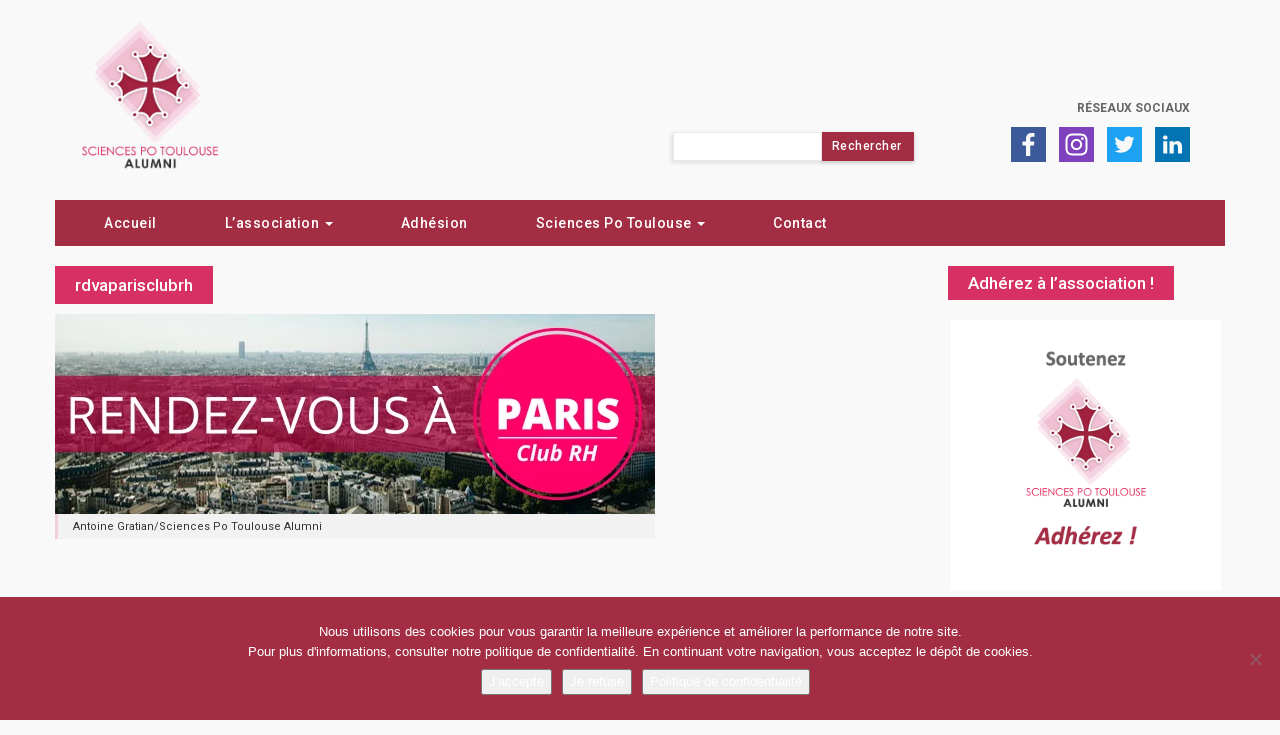

--- FILE ---
content_type: text/html; charset=UTF-8
request_url: https://sciencespotoulouse-alumni.fr/evenements/rencontre-du-club-rh-a-paris-juin-2019/rdvaparisclubrh/
body_size: 12838
content:
<!DOCTYPE html>
<html lang="fr-FR">

<head>
	<meta charset="UTF-8">
	<meta name="viewport" content="width=device-width">
	
	<!-- FavIcon -->
	<link rel="icon" type="image/png" href="https://sciencespotoulouse-alumni.fr/wp-content/themes/Agora/img/favicon.png" />

	<title>rdvaparisclubrh - Sciences Po Toulouse Alumni</title>

	<link rel="profile" href="http://gmpg.org/xfn/11">
	<link rel="pingback" href="https://sciencespotoulouse-alumni.fr/xmlrpc.php">

	<!-- Global site tag (gtag.js) - Google Analytics -->
	<script async src="https://www.googletagmanager.com/gtag/js?id=UA-141872020-1"></script>
	<script>
	  window.dataLayer = window.dataLayer || [];
	  function gtag(){dataLayer.push(arguments);}
	  gtag('js', new Date());

	  gtag('config', 'UA-141872020-1');
	</script>

	<!-- Google Analytics G4 -->
	<script async src="https://www.googletagmanager.com/gtag/js?id=G-4CFM52RHJK"></script>
	<script>
	  window.dataLayer = window.dataLayer || [];
	  function gtag(){dataLayer.push(arguments);}
	  gtag('js', new Date());

	  gtag('config', 'G-4CFM52RHJK');
	</script>
	
	<meta name='robots' content='index, follow, max-image-preview:large, max-snippet:-1, max-video-preview:-1' />

<!-- Social Warfare v4.5.6 https://warfareplugins.com - BEGINNING OF OUTPUT -->
<style>
	@font-face {
		font-family: "sw-icon-font";
		src:url("https://sciencespotoulouse-alumni.fr/wp-content/plugins/social-warfare/assets/fonts/sw-icon-font.eot?ver=4.5.6");
		src:url("https://sciencespotoulouse-alumni.fr/wp-content/plugins/social-warfare/assets/fonts/sw-icon-font.eot?ver=4.5.6#iefix") format("embedded-opentype"),
		url("https://sciencespotoulouse-alumni.fr/wp-content/plugins/social-warfare/assets/fonts/sw-icon-font.woff?ver=4.5.6") format("woff"),
		url("https://sciencespotoulouse-alumni.fr/wp-content/plugins/social-warfare/assets/fonts/sw-icon-font.ttf?ver=4.5.6") format("truetype"),
		url("https://sciencespotoulouse-alumni.fr/wp-content/plugins/social-warfare/assets/fonts/sw-icon-font.svg?ver=4.5.6#1445203416") format("svg");
		font-weight: normal;
		font-style: normal;
		font-display:block;
	}
</style>
<!-- Social Warfare v4.5.6 https://warfareplugins.com - END OF OUTPUT -->


	<!-- This site is optimized with the Yoast SEO plugin v26.7 - https://yoast.com/wordpress/plugins/seo/ -->
	<link rel="canonical" href="https://sciencespotoulouse-alumni.fr/evenements/rencontre-du-club-rh-a-paris-juin-2019/rdvaparisclubrh/" />
	<meta property="og:locale" content="fr_FR" />
	<meta property="og:type" content="article" />
	<meta property="og:title" content="rdvaparisclubrh - Sciences Po Toulouse Alumni" />
	<meta property="og:url" content="https://sciencespotoulouse-alumni.fr/evenements/rencontre-du-club-rh-a-paris-juin-2019/rdvaparisclubrh/" />
	<meta property="og:site_name" content="Sciences Po Toulouse Alumni" />
	<meta property="article:modified_time" content="2024-03-13T22:04:56+00:00" />
	<meta property="og:image" content="https://sciencespotoulouse-alumni.fr/evenements/rencontre-du-club-rh-a-paris-juin-2019/rdvaparisclubrh" />
	<meta property="og:image:width" content="600" />
	<meta property="og:image:height" content="200" />
	<meta property="og:image:type" content="image/png" />
	<meta name="twitter:card" content="summary_large_image" />
	<script type="application/ld+json" class="yoast-schema-graph">{"@context":"https://schema.org","@graph":[{"@type":"WebPage","@id":"https://sciencespotoulouse-alumni.fr/evenements/rencontre-du-club-rh-a-paris-juin-2019/rdvaparisclubrh/","url":"https://sciencespotoulouse-alumni.fr/evenements/rencontre-du-club-rh-a-paris-juin-2019/rdvaparisclubrh/","name":"rdvaparisclubrh - Sciences Po Toulouse Alumni","isPartOf":{"@id":"https://sciencespotoulouse-alumni.fr/#website"},"primaryImageOfPage":{"@id":"https://sciencespotoulouse-alumni.fr/evenements/rencontre-du-club-rh-a-paris-juin-2019/rdvaparisclubrh/#primaryimage"},"image":{"@id":"https://sciencespotoulouse-alumni.fr/evenements/rencontre-du-club-rh-a-paris-juin-2019/rdvaparisclubrh/#primaryimage"},"thumbnailUrl":"https://sciencespotoulouse-alumni.fr/wp-content/uploads/2019/06/rdvaparisclubrh.png","datePublished":"2019-06-11T14:19:33+00:00","dateModified":"2024-03-13T22:04:56+00:00","breadcrumb":{"@id":"https://sciencespotoulouse-alumni.fr/evenements/rencontre-du-club-rh-a-paris-juin-2019/rdvaparisclubrh/#breadcrumb"},"inLanguage":"fr-FR","potentialAction":[{"@type":"ReadAction","target":["https://sciencespotoulouse-alumni.fr/evenements/rencontre-du-club-rh-a-paris-juin-2019/rdvaparisclubrh/"]}]},{"@type":"ImageObject","inLanguage":"fr-FR","@id":"https://sciencespotoulouse-alumni.fr/evenements/rencontre-du-club-rh-a-paris-juin-2019/rdvaparisclubrh/#primaryimage","url":"https://sciencespotoulouse-alumni.fr/wp-content/uploads/2019/06/rdvaparisclubrh.png","contentUrl":"https://sciencespotoulouse-alumni.fr/wp-content/uploads/2019/06/rdvaparisclubrh.png","width":600,"height":200,"caption":"rdvaparisclubrh"},{"@type":"BreadcrumbList","@id":"https://sciencespotoulouse-alumni.fr/evenements/rencontre-du-club-rh-a-paris-juin-2019/rdvaparisclubrh/#breadcrumb","itemListElement":[{"@type":"ListItem","position":1,"name":"Home","item":"https://sciencespotoulouse-alumni.fr/"},{"@type":"ListItem","position":2,"name":"Rencontre du club RH à Paris","item":"https://sciencespotoulouse-alumni.fr/evenements/rencontre-du-club-rh-a-paris-juin-2019/"},{"@type":"ListItem","position":3,"name":"rdvaparisclubrh"}]},{"@type":"WebSite","@id":"https://sciencespotoulouse-alumni.fr/#website","url":"https://sciencespotoulouse-alumni.fr/","name":"Sciences Po Toulouse Alumni","description":"Association des diplômés de Sciences Po Toulouse","potentialAction":[{"@type":"SearchAction","target":{"@type":"EntryPoint","urlTemplate":"https://sciencespotoulouse-alumni.fr/?s={search_term_string}"},"query-input":{"@type":"PropertyValueSpecification","valueRequired":true,"valueName":"search_term_string"}}],"inLanguage":"fr-FR"}]}</script>
	<!-- / Yoast SEO plugin. -->


<link rel='dns-prefetch' href='//maxcdn.bootstrapcdn.com' />
<link rel='dns-prefetch' href='//fonts.googleapis.com' />
<link rel="alternate" type="application/rss+xml" title="Sciences Po Toulouse Alumni &raquo; rdvaparisclubrh Flux des commentaires" href="https://sciencespotoulouse-alumni.fr/evenements/rencontre-du-club-rh-a-paris-juin-2019/rdvaparisclubrh/feed/" />
<link rel="alternate" title="oEmbed (JSON)" type="application/json+oembed" href="https://sciencespotoulouse-alumni.fr/wp-json/oembed/1.0/embed?url=https%3A%2F%2Fsciencespotoulouse-alumni.fr%2Fevenements%2Frencontre-du-club-rh-a-paris-juin-2019%2Frdvaparisclubrh%2F" />
<link rel="alternate" title="oEmbed (XML)" type="text/xml+oembed" href="https://sciencespotoulouse-alumni.fr/wp-json/oembed/1.0/embed?url=https%3A%2F%2Fsciencespotoulouse-alumni.fr%2Fevenements%2Frencontre-du-club-rh-a-paris-juin-2019%2Frdvaparisclubrh%2F&#038;format=xml" />
<style id='wp-img-auto-sizes-contain-inline-css' type='text/css'>
img:is([sizes=auto i],[sizes^="auto," i]){contain-intrinsic-size:3000px 1500px}
/*# sourceURL=wp-img-auto-sizes-contain-inline-css */
</style>
<link data-minify="1" rel='stylesheet' id='cf7ic_style-css' href='https://sciencespotoulouse-alumni.fr/wp-content/cache/min/1/wp-content/plugins/contact-form-7-image-captcha/css/cf7ic-style.css?ver=1735763926' type='text/css' media='all' />
<link data-minify="1" rel='stylesheet' id='social-warfare-block-css-css' href='https://sciencespotoulouse-alumni.fr/wp-content/cache/min/1/wp-content/plugins/social-warfare/assets/js/post-editor/dist/blocks.style.build.css?ver=1735763926' type='text/css' media='all' />
<style id='wp-emoji-styles-inline-css' type='text/css'>

	img.wp-smiley, img.emoji {
		display: inline !important;
		border: none !important;
		box-shadow: none !important;
		height: 1em !important;
		width: 1em !important;
		margin: 0 0.07em !important;
		vertical-align: -0.1em !important;
		background: none !important;
		padding: 0 !important;
	}
/*# sourceURL=wp-emoji-styles-inline-css */
</style>
<style id='wp-block-library-inline-css' type='text/css'>
:root{--wp-block-synced-color:#7a00df;--wp-block-synced-color--rgb:122,0,223;--wp-bound-block-color:var(--wp-block-synced-color);--wp-editor-canvas-background:#ddd;--wp-admin-theme-color:#007cba;--wp-admin-theme-color--rgb:0,124,186;--wp-admin-theme-color-darker-10:#006ba1;--wp-admin-theme-color-darker-10--rgb:0,107,160.5;--wp-admin-theme-color-darker-20:#005a87;--wp-admin-theme-color-darker-20--rgb:0,90,135;--wp-admin-border-width-focus:2px}@media (min-resolution:192dpi){:root{--wp-admin-border-width-focus:1.5px}}.wp-element-button{cursor:pointer}:root .has-very-light-gray-background-color{background-color:#eee}:root .has-very-dark-gray-background-color{background-color:#313131}:root .has-very-light-gray-color{color:#eee}:root .has-very-dark-gray-color{color:#313131}:root .has-vivid-green-cyan-to-vivid-cyan-blue-gradient-background{background:linear-gradient(135deg,#00d084,#0693e3)}:root .has-purple-crush-gradient-background{background:linear-gradient(135deg,#34e2e4,#4721fb 50%,#ab1dfe)}:root .has-hazy-dawn-gradient-background{background:linear-gradient(135deg,#faaca8,#dad0ec)}:root .has-subdued-olive-gradient-background{background:linear-gradient(135deg,#fafae1,#67a671)}:root .has-atomic-cream-gradient-background{background:linear-gradient(135deg,#fdd79a,#004a59)}:root .has-nightshade-gradient-background{background:linear-gradient(135deg,#330968,#31cdcf)}:root .has-midnight-gradient-background{background:linear-gradient(135deg,#020381,#2874fc)}:root{--wp--preset--font-size--normal:16px;--wp--preset--font-size--huge:42px}.has-regular-font-size{font-size:1em}.has-larger-font-size{font-size:2.625em}.has-normal-font-size{font-size:var(--wp--preset--font-size--normal)}.has-huge-font-size{font-size:var(--wp--preset--font-size--huge)}.has-text-align-center{text-align:center}.has-text-align-left{text-align:left}.has-text-align-right{text-align:right}.has-fit-text{white-space:nowrap!important}#end-resizable-editor-section{display:none}.aligncenter{clear:both}.items-justified-left{justify-content:flex-start}.items-justified-center{justify-content:center}.items-justified-right{justify-content:flex-end}.items-justified-space-between{justify-content:space-between}.screen-reader-text{border:0;clip-path:inset(50%);height:1px;margin:-1px;overflow:hidden;padding:0;position:absolute;width:1px;word-wrap:normal!important}.screen-reader-text:focus{background-color:#ddd;clip-path:none;color:#444;display:block;font-size:1em;height:auto;left:5px;line-height:normal;padding:15px 23px 14px;text-decoration:none;top:5px;width:auto;z-index:100000}html :where(.has-border-color){border-style:solid}html :where([style*=border-top-color]){border-top-style:solid}html :where([style*=border-right-color]){border-right-style:solid}html :where([style*=border-bottom-color]){border-bottom-style:solid}html :where([style*=border-left-color]){border-left-style:solid}html :where([style*=border-width]){border-style:solid}html :where([style*=border-top-width]){border-top-style:solid}html :where([style*=border-right-width]){border-right-style:solid}html :where([style*=border-bottom-width]){border-bottom-style:solid}html :where([style*=border-left-width]){border-left-style:solid}html :where(img[class*=wp-image-]){height:auto;max-width:100%}:where(figure){margin:0 0 1em}html :where(.is-position-sticky){--wp-admin--admin-bar--position-offset:var(--wp-admin--admin-bar--height,0px)}@media screen and (max-width:600px){html :where(.is-position-sticky){--wp-admin--admin-bar--position-offset:0px}}

/*# sourceURL=wp-block-library-inline-css */
</style><style id='global-styles-inline-css' type='text/css'>
:root{--wp--preset--aspect-ratio--square: 1;--wp--preset--aspect-ratio--4-3: 4/3;--wp--preset--aspect-ratio--3-4: 3/4;--wp--preset--aspect-ratio--3-2: 3/2;--wp--preset--aspect-ratio--2-3: 2/3;--wp--preset--aspect-ratio--16-9: 16/9;--wp--preset--aspect-ratio--9-16: 9/16;--wp--preset--color--black: #000000;--wp--preset--color--cyan-bluish-gray: #abb8c3;--wp--preset--color--white: #ffffff;--wp--preset--color--pale-pink: #f78da7;--wp--preset--color--vivid-red: #cf2e2e;--wp--preset--color--luminous-vivid-orange: #ff6900;--wp--preset--color--luminous-vivid-amber: #fcb900;--wp--preset--color--light-green-cyan: #7bdcb5;--wp--preset--color--vivid-green-cyan: #00d084;--wp--preset--color--pale-cyan-blue: #8ed1fc;--wp--preset--color--vivid-cyan-blue: #0693e3;--wp--preset--color--vivid-purple: #9b51e0;--wp--preset--gradient--vivid-cyan-blue-to-vivid-purple: linear-gradient(135deg,rgb(6,147,227) 0%,rgb(155,81,224) 100%);--wp--preset--gradient--light-green-cyan-to-vivid-green-cyan: linear-gradient(135deg,rgb(122,220,180) 0%,rgb(0,208,130) 100%);--wp--preset--gradient--luminous-vivid-amber-to-luminous-vivid-orange: linear-gradient(135deg,rgb(252,185,0) 0%,rgb(255,105,0) 100%);--wp--preset--gradient--luminous-vivid-orange-to-vivid-red: linear-gradient(135deg,rgb(255,105,0) 0%,rgb(207,46,46) 100%);--wp--preset--gradient--very-light-gray-to-cyan-bluish-gray: linear-gradient(135deg,rgb(238,238,238) 0%,rgb(169,184,195) 100%);--wp--preset--gradient--cool-to-warm-spectrum: linear-gradient(135deg,rgb(74,234,220) 0%,rgb(151,120,209) 20%,rgb(207,42,186) 40%,rgb(238,44,130) 60%,rgb(251,105,98) 80%,rgb(254,248,76) 100%);--wp--preset--gradient--blush-light-purple: linear-gradient(135deg,rgb(255,206,236) 0%,rgb(152,150,240) 100%);--wp--preset--gradient--blush-bordeaux: linear-gradient(135deg,rgb(254,205,165) 0%,rgb(254,45,45) 50%,rgb(107,0,62) 100%);--wp--preset--gradient--luminous-dusk: linear-gradient(135deg,rgb(255,203,112) 0%,rgb(199,81,192) 50%,rgb(65,88,208) 100%);--wp--preset--gradient--pale-ocean: linear-gradient(135deg,rgb(255,245,203) 0%,rgb(182,227,212) 50%,rgb(51,167,181) 100%);--wp--preset--gradient--electric-grass: linear-gradient(135deg,rgb(202,248,128) 0%,rgb(113,206,126) 100%);--wp--preset--gradient--midnight: linear-gradient(135deg,rgb(2,3,129) 0%,rgb(40,116,252) 100%);--wp--preset--font-size--small: 13px;--wp--preset--font-size--medium: 20px;--wp--preset--font-size--large: 36px;--wp--preset--font-size--x-large: 42px;--wp--preset--spacing--20: 0.44rem;--wp--preset--spacing--30: 0.67rem;--wp--preset--spacing--40: 1rem;--wp--preset--spacing--50: 1.5rem;--wp--preset--spacing--60: 2.25rem;--wp--preset--spacing--70: 3.38rem;--wp--preset--spacing--80: 5.06rem;--wp--preset--shadow--natural: 6px 6px 9px rgba(0, 0, 0, 0.2);--wp--preset--shadow--deep: 12px 12px 50px rgba(0, 0, 0, 0.4);--wp--preset--shadow--sharp: 6px 6px 0px rgba(0, 0, 0, 0.2);--wp--preset--shadow--outlined: 6px 6px 0px -3px rgb(255, 255, 255), 6px 6px rgb(0, 0, 0);--wp--preset--shadow--crisp: 6px 6px 0px rgb(0, 0, 0);}:where(.is-layout-flex){gap: 0.5em;}:where(.is-layout-grid){gap: 0.5em;}body .is-layout-flex{display: flex;}.is-layout-flex{flex-wrap: wrap;align-items: center;}.is-layout-flex > :is(*, div){margin: 0;}body .is-layout-grid{display: grid;}.is-layout-grid > :is(*, div){margin: 0;}:where(.wp-block-columns.is-layout-flex){gap: 2em;}:where(.wp-block-columns.is-layout-grid){gap: 2em;}:where(.wp-block-post-template.is-layout-flex){gap: 1.25em;}:where(.wp-block-post-template.is-layout-grid){gap: 1.25em;}.has-black-color{color: var(--wp--preset--color--black) !important;}.has-cyan-bluish-gray-color{color: var(--wp--preset--color--cyan-bluish-gray) !important;}.has-white-color{color: var(--wp--preset--color--white) !important;}.has-pale-pink-color{color: var(--wp--preset--color--pale-pink) !important;}.has-vivid-red-color{color: var(--wp--preset--color--vivid-red) !important;}.has-luminous-vivid-orange-color{color: var(--wp--preset--color--luminous-vivid-orange) !important;}.has-luminous-vivid-amber-color{color: var(--wp--preset--color--luminous-vivid-amber) !important;}.has-light-green-cyan-color{color: var(--wp--preset--color--light-green-cyan) !important;}.has-vivid-green-cyan-color{color: var(--wp--preset--color--vivid-green-cyan) !important;}.has-pale-cyan-blue-color{color: var(--wp--preset--color--pale-cyan-blue) !important;}.has-vivid-cyan-blue-color{color: var(--wp--preset--color--vivid-cyan-blue) !important;}.has-vivid-purple-color{color: var(--wp--preset--color--vivid-purple) !important;}.has-black-background-color{background-color: var(--wp--preset--color--black) !important;}.has-cyan-bluish-gray-background-color{background-color: var(--wp--preset--color--cyan-bluish-gray) !important;}.has-white-background-color{background-color: var(--wp--preset--color--white) !important;}.has-pale-pink-background-color{background-color: var(--wp--preset--color--pale-pink) !important;}.has-vivid-red-background-color{background-color: var(--wp--preset--color--vivid-red) !important;}.has-luminous-vivid-orange-background-color{background-color: var(--wp--preset--color--luminous-vivid-orange) !important;}.has-luminous-vivid-amber-background-color{background-color: var(--wp--preset--color--luminous-vivid-amber) !important;}.has-light-green-cyan-background-color{background-color: var(--wp--preset--color--light-green-cyan) !important;}.has-vivid-green-cyan-background-color{background-color: var(--wp--preset--color--vivid-green-cyan) !important;}.has-pale-cyan-blue-background-color{background-color: var(--wp--preset--color--pale-cyan-blue) !important;}.has-vivid-cyan-blue-background-color{background-color: var(--wp--preset--color--vivid-cyan-blue) !important;}.has-vivid-purple-background-color{background-color: var(--wp--preset--color--vivid-purple) !important;}.has-black-border-color{border-color: var(--wp--preset--color--black) !important;}.has-cyan-bluish-gray-border-color{border-color: var(--wp--preset--color--cyan-bluish-gray) !important;}.has-white-border-color{border-color: var(--wp--preset--color--white) !important;}.has-pale-pink-border-color{border-color: var(--wp--preset--color--pale-pink) !important;}.has-vivid-red-border-color{border-color: var(--wp--preset--color--vivid-red) !important;}.has-luminous-vivid-orange-border-color{border-color: var(--wp--preset--color--luminous-vivid-orange) !important;}.has-luminous-vivid-amber-border-color{border-color: var(--wp--preset--color--luminous-vivid-amber) !important;}.has-light-green-cyan-border-color{border-color: var(--wp--preset--color--light-green-cyan) !important;}.has-vivid-green-cyan-border-color{border-color: var(--wp--preset--color--vivid-green-cyan) !important;}.has-pale-cyan-blue-border-color{border-color: var(--wp--preset--color--pale-cyan-blue) !important;}.has-vivid-cyan-blue-border-color{border-color: var(--wp--preset--color--vivid-cyan-blue) !important;}.has-vivid-purple-border-color{border-color: var(--wp--preset--color--vivid-purple) !important;}.has-vivid-cyan-blue-to-vivid-purple-gradient-background{background: var(--wp--preset--gradient--vivid-cyan-blue-to-vivid-purple) !important;}.has-light-green-cyan-to-vivid-green-cyan-gradient-background{background: var(--wp--preset--gradient--light-green-cyan-to-vivid-green-cyan) !important;}.has-luminous-vivid-amber-to-luminous-vivid-orange-gradient-background{background: var(--wp--preset--gradient--luminous-vivid-amber-to-luminous-vivid-orange) !important;}.has-luminous-vivid-orange-to-vivid-red-gradient-background{background: var(--wp--preset--gradient--luminous-vivid-orange-to-vivid-red) !important;}.has-very-light-gray-to-cyan-bluish-gray-gradient-background{background: var(--wp--preset--gradient--very-light-gray-to-cyan-bluish-gray) !important;}.has-cool-to-warm-spectrum-gradient-background{background: var(--wp--preset--gradient--cool-to-warm-spectrum) !important;}.has-blush-light-purple-gradient-background{background: var(--wp--preset--gradient--blush-light-purple) !important;}.has-blush-bordeaux-gradient-background{background: var(--wp--preset--gradient--blush-bordeaux) !important;}.has-luminous-dusk-gradient-background{background: var(--wp--preset--gradient--luminous-dusk) !important;}.has-pale-ocean-gradient-background{background: var(--wp--preset--gradient--pale-ocean) !important;}.has-electric-grass-gradient-background{background: var(--wp--preset--gradient--electric-grass) !important;}.has-midnight-gradient-background{background: var(--wp--preset--gradient--midnight) !important;}.has-small-font-size{font-size: var(--wp--preset--font-size--small) !important;}.has-medium-font-size{font-size: var(--wp--preset--font-size--medium) !important;}.has-large-font-size{font-size: var(--wp--preset--font-size--large) !important;}.has-x-large-font-size{font-size: var(--wp--preset--font-size--x-large) !important;}
/*# sourceURL=global-styles-inline-css */
</style>

<style id='classic-theme-styles-inline-css' type='text/css'>
/*! This file is auto-generated */
.wp-block-button__link{color:#fff;background-color:#32373c;border-radius:9999px;box-shadow:none;text-decoration:none;padding:calc(.667em + 2px) calc(1.333em + 2px);font-size:1.125em}.wp-block-file__button{background:#32373c;color:#fff;text-decoration:none}
/*# sourceURL=/wp-includes/css/classic-themes.min.css */
</style>
<link rel='stylesheet' id='cookie-notice-front-css' href='https://sciencespotoulouse-alumni.fr/wp-content/plugins/cookie-notice/css/front.min.css?ver=2.5.11' type='text/css' media='all' />
<link data-minify="1" rel='stylesheet' id='osm-map-css-css' href='https://sciencespotoulouse-alumni.fr/wp-content/cache/min/1/wp-content/plugins/osm/css/osm_map.css?ver=1735763926' type='text/css' media='all' />
<link data-minify="1" rel='stylesheet' id='osm-ol3-css-css' href='https://sciencespotoulouse-alumni.fr/wp-content/cache/min/1/wp-content/plugins/osm/js/OL/7.1.0/ol.css?ver=1735763926' type='text/css' media='all' />
<link data-minify="1" rel='stylesheet' id='osm-ol3-ext-css-css' href='https://sciencespotoulouse-alumni.fr/wp-content/cache/min/1/wp-content/plugins/osm/css/osm_map_v3.css?ver=1735763926' type='text/css' media='all' />
<link rel='stylesheet' id='social_warfare-css' href='https://sciencespotoulouse-alumni.fr/wp-content/plugins/social-warfare/assets/css/style.min.css?ver=4.5.6' type='text/css' media='all' />
<link data-minify="1" rel='stylesheet' id='bootstrap-css' href='https://sciencespotoulouse-alumni.fr/wp-content/cache/min/1/bootstrap/3.3.7/css/bootstrap.css?ver=1735763926' type='text/css' media='all' />
<link data-minify="1" rel='stylesheet' id='slick-css' href='https://sciencespotoulouse-alumni.fr/wp-content/cache/min/1/wp-content/themes/Agora/css/slick.css?ver=1735763926' type='text/css' media='all' />
<link data-minify="1" rel='stylesheet' id='slick-theme-css' href='https://sciencespotoulouse-alumni.fr/wp-content/cache/min/1/wp-content/themes/Agora/css/slick-theme.css?ver=1735763926' type='text/css' media='all' />
<link data-minify="1" rel='stylesheet' id='responsive-slides-css' href='https://sciencespotoulouse-alumni.fr/wp-content/cache/min/1/wp-content/themes/Agora/css/responsiveslides.css?ver=1735763926' type='text/css' media='all' />
<link rel='stylesheet' id='featherlight-css' href='https://sciencespotoulouse-alumni.fr/wp-content/themes/Agora/css/featherlight.min.css?ver=6.9' type='text/css' media='all' />
<link rel='stylesheet' id='roboto-css' href='https://fonts.googleapis.com/css?family=Roboto%3A300%2C400%2C500%2C700%2C900&#038;display=swap&#038;ver=6.9' type='text/css' media='all' />
<link data-minify="1" rel='stylesheet' id='agora-style-css' href='https://sciencespotoulouse-alumni.fr/wp-content/cache/min/1/wp-content/themes/Agora/style.css?ver=1735763926' type='text/css' media='all' />
<script type="text/javascript" src="https://sciencespotoulouse-alumni.fr/wp-includes/js/jquery/jquery.min.js?ver=3.7.1" id="jquery-core-js"></script>
<script type="text/javascript" src="https://sciencespotoulouse-alumni.fr/wp-includes/js/jquery/jquery-migrate.min.js?ver=3.4.1" id="jquery-migrate-js"></script>
<script type="text/javascript" src="https://sciencespotoulouse-alumni.fr/wp-content/plugins/osm/js/OL/2.13.1/OpenLayers.js?ver=6.9" id="osm-ol-library-js"></script>
<script type="text/javascript" src="https://sciencespotoulouse-alumni.fr/wp-content/plugins/osm/js/OSM/openlayers/OpenStreetMap.js?ver=6.9" id="osm-osm-library-js"></script>
<script type="text/javascript" src="https://sciencespotoulouse-alumni.fr/wp-content/plugins/osm/js/OSeaM/harbours.js?ver=6.9" id="osm-harbours-library-js"></script>
<script type="text/javascript" src="https://sciencespotoulouse-alumni.fr/wp-content/plugins/osm/js/OSeaM/map_utils.js?ver=6.9" id="osm-map-utils-library-js"></script>
<script type="text/javascript" src="https://sciencespotoulouse-alumni.fr/wp-content/plugins/osm/js/OSeaM/utilities.js?ver=6.9" id="osm-utilities-library-js"></script>
<script type="text/javascript" src="https://sciencespotoulouse-alumni.fr/wp-content/plugins/osm/js/osm-plugin-lib.js?ver=6.9" id="OsmScript-js"></script>
<script type="text/javascript" src="https://sciencespotoulouse-alumni.fr/wp-content/plugins/osm/js/polyfill/v2/polyfill.min.js?features=requestAnimationFrame%2CElement.prototype.classList%2CURL&amp;ver=6.9" id="osm-polyfill-js"></script>
<script type="text/javascript" src="https://sciencespotoulouse-alumni.fr/wp-content/plugins/osm/js/OL/7.1.0/ol.js?ver=6.9" id="osm-ol3-library-js"></script>
<script type="text/javascript" src="https://sciencespotoulouse-alumni.fr/wp-content/plugins/osm/js/osm-v3-plugin-lib.js?ver=6.9" id="osm-ol3-ext-library-js"></script>
<script type="text/javascript" src="https://sciencespotoulouse-alumni.fr/wp-content/plugins/osm/js/osm-metabox-events.js?ver=6.9" id="osm-ol3-metabox-events-js"></script>
<script type="text/javascript" src="https://sciencespotoulouse-alumni.fr/wp-content/plugins/osm/js/osm-startup-lib.js?ver=6.9" id="osm-map-startup-js"></script>
<link rel="https://api.w.org/" href="https://sciencespotoulouse-alumni.fr/wp-json/" /><link rel="alternate" title="JSON" type="application/json" href="https://sciencespotoulouse-alumni.fr/wp-json/wp/v2/media/5123" /><link rel="EditURI" type="application/rsd+xml" title="RSD" href="https://sciencespotoulouse-alumni.fr/xmlrpc.php?rsd" />
<meta name="generator" content="WordPress 6.9" />
<link rel='shortlink' href='https://sciencespotoulouse-alumni.fr/?p=5123' />
<script type="text/javascript"> 

/**  all layers have to be in this global array - in further process each map will have something like vectorM[map_ol3js_n][layer_n] */
var vectorM = [[]];


/** put translations from PHP/mo to JavaScript */
var translations = [];

/** global GET-Parameters */
var HTTP_GET_VARS = [];

</script><!-- OSM plugin V6.1.9: did not add geo meta tags. --> 
<script type="text/javascript">
(function(url){
	if(/(?:Chrome\/26\.0\.1410\.63 Safari\/537\.31|WordfenceTestMonBot)/.test(navigator.userAgent)){ return; }
	var addEvent = function(evt, handler) {
		if (window.addEventListener) {
			document.addEventListener(evt, handler, false);
		} else if (window.attachEvent) {
			document.attachEvent('on' + evt, handler);
		}
	};
	var removeEvent = function(evt, handler) {
		if (window.removeEventListener) {
			document.removeEventListener(evt, handler, false);
		} else if (window.detachEvent) {
			document.detachEvent('on' + evt, handler);
		}
	};
	var evts = 'contextmenu dblclick drag dragend dragenter dragleave dragover dragstart drop keydown keypress keyup mousedown mousemove mouseout mouseover mouseup mousewheel scroll'.split(' ');
	var logHuman = function() {
		if (window.wfLogHumanRan) { return; }
		window.wfLogHumanRan = true;
		var wfscr = document.createElement('script');
		wfscr.type = 'text/javascript';
		wfscr.async = true;
		wfscr.src = url + '&r=' + Math.random();
		(document.getElementsByTagName('head')[0]||document.getElementsByTagName('body')[0]).appendChild(wfscr);
		for (var i = 0; i < evts.length; i++) {
			removeEvent(evts[i], logHuman);
		}
	};
	for (var i = 0; i < evts.length; i++) {
		addEvent(evts[i], logHuman);
	}
})('//sciencespotoulouse-alumni.fr/?wordfence_lh=1&hid=730A3BE22DAD3BB3231D745D58F31E04');
</script><noscript><style id="rocket-lazyload-nojs-css">.rll-youtube-player, [data-lazy-src]{display:none !important;}</style></noscript>
<meta name="generator" content="WP Rocket 3.20.3" data-wpr-features="wpr_lazyload_images wpr_minify_css wpr_desktop" /></head>

<body class="attachment wp-singular attachment-template-default single single-attachment postid-5123 attachmentid-5123 attachment-png wp-theme-Agora cookies-not-set">
	<header data-rocket-location-hash="a958a4e02512def1962799edcb763194">
		<div data-rocket-location-hash="6005da2017e5fd3302f88d75d9af55c2" class="container">
			<div data-rocket-location-hash="8cf8b233c168af269a213b6e05d249f9" class="row">
				<div class="navbar-header">
					<button type="button" class="menutoggle navbar-toggle collapsed" data-toggle="collapse" data-target="#menuheader" aria-expanded="false">
						<span class="sr-only">Menu</span>
						<span class="icon-bar"></span>
						<span class="icon-bar"></span>
						<span class="icon-bar"></span>
					</button>
				</div>
				<div class="topbar-header">
					<div class="col-sm-12">	
						<div class="row">
							<div class="col-sm-5">		
								<a href="https://sciencespotoulouse-alumni.fr/" class="navbar-brand">
									<img src="data:image/svg+xml,%3Csvg%20xmlns='http://www.w3.org/2000/svg'%20viewBox='0%200%20160%200'%3E%3C/svg%3E" width="160" height="auto" class="hidden-xs" alt="Logo Sciences Po Alumni Toulouse" data-lazy-src="https://sciencespotoulouse-alumni.fr/wp-content/themes/Agora/img/logo-sciencespotoulouse-alumni.png"><noscript><img src="https://sciencespotoulouse-alumni.fr/wp-content/themes/Agora/img/logo-sciencespotoulouse-alumni.png" width="160" height="auto" class="hidden-xs" alt="Logo Sciences Po Alumni Toulouse"></noscript>
								</a>
							</div>
							<div class="col-sm-7">
								<div class="top-nav">
									<ul class="top-nav-menu">
										<li class="top-nav-el">
											<a href="https://sciencespotoulouse-alumni.fr/reseaux-sociaux/" class="top-nav-link">Réseaux sociaux</a>
										</li>
									</ul>
								</div>
								<div class="social-networks clearfix">
									<ul class="topbar-networks">
										<li class="header-picto-rs">
											<a href="https://www.facebook.com/SciencesPoToulouseAlumni" target="_blank" rel="noreferrer nofollow">
												<div class="picto-rs picto-facebook"></div>
											</a>
										</li>
										<li class="header-picto-rs">
											<a href="https://www.instagram.com/scpotlse_alumni/" target="_blank" rel="noreferrer nofollow">
												<div class="picto-rs picto-instagram"></div>
											</a>
										</li>
										<li class="header-picto-rs">
											<a href="https://www.twitter.com/ScPoTlse_Alumni" target="_blank" rel="noreferrer nofollow">
												<div class="picto-rs picto-twitter"></div>
											</a>				
										</li>
										<li class="header-picto-rs">
											<a href="https://www.linkedin.com/company/sciences-po-toulouse-alumni-association-des-diplomes/" target="_blank" rel="noreferrer nofollow">
												<div class="picto-rs picto-linkdin"></div>
											</a>				
										</li>
									</ul>
								</div>
								<div class="formulaire-recherche">
									<form role="search" method="get" id="searchform" class="searchform" action="https://sciencespotoulouse-alumni.fr/">
				<div>
					<label class="screen-reader-text" for="s">Rechercher :</label>
					<input type="text" value="" name="s" id="s" />
					<input type="submit" id="searchsubmit" value="Rechercher" />
				</div>
			</form>								</div>
							</div>
						</div>
					</div>
				</div>
			</div>
		</div>
		<div data-rocket-location-hash="a07ea42f7826adb30ee53f29399bc39c" class="container">
			<div data-rocket-location-hash="16a212432bcb7b1866a86cfc492d0cd6" id="menu-back" class="row">
				<div class="col-sm-12">
					<div class="menu-principal">
						<nav class="navbar navbar-default" role="navigation">
							<div id="menuprincipal" class="navbar-collapse collapse"><ul class="nav navbar-nav"><li id="menu-item-2799" class="menu-item menu-item-type-post_type menu-item-object-page menu-item-home menu-item-2799"><a title="Accueil" href="https://sciencespotoulouse-alumni.fr/">Accueil</a></li>
<li id="menu-item-5584" class="menu-item menu-item-type-custom menu-item-object-custom menu-item-has-children menu-item-5584 dropdown"><a title="L&#039;association" href="#" data-toggle="dropdown" class="dropdown-toggle" aria-haspopup="true">L&rsquo;association <span class="caret"></span></a>
<ul role="menu" class="dropdown-menu">
	<li id="menu-item-2798" class="menu-item menu-item-type-post_type menu-item-object-page menu-item-2798"><a title="L’association" href="https://sciencespotoulouse-alumni.fr/association-des-diplomes/">L’association</a></li>
	<li id="menu-item-5581" class="menu-item menu-item-type-post_type menu-item-object-page menu-item-5581"><a title="Antennes et clubs" href="https://sciencespotoulouse-alumni.fr/antennes-et-clubs/">Antennes et clubs</a></li>
	<li id="menu-item-11587" class="menu-item menu-item-type-post_type menu-item-object-page menu-item-11587"><a title="Club Affaires publiques" href="https://sciencespotoulouse-alumni.fr/club-affaires-publiques/">Club Affaires publiques</a></li>
	<li id="menu-item-11588" class="menu-item menu-item-type-post_type menu-item-object-page menu-item-11588"><a title="Club Expat" href="https://sciencespotoulouse-alumni.fr/club-expat/">Club Expat</a></li>
	<li id="menu-item-5583" class="menu-item menu-item-type-post_type menu-item-object-page menu-item-5583"><a title="Partenaires et soutiens" href="https://sciencespotoulouse-alumni.fr/partenaires-et-soutiens/">Partenaires et soutiens</a></li>
	<li id="menu-item-8293" class="menu-item menu-item-type-post_type menu-item-object-page menu-item-8293"><a title="Offres réservées à nos adhérents" href="https://sciencespotoulouse-alumni.fr/offres-reservees-a-nos-adherents/">Offres réservées à nos adhérents</a></li>
	<li id="menu-item-2800" class="menu-item menu-item-type-post_type menu-item-object-page menu-item-2800"><a title="Lettre d’information" href="https://sciencespotoulouse-alumni.fr/lettre-dinformation/">Lettre d’information</a></li>
	<li id="menu-item-5582" class="menu-item menu-item-type-post_type menu-item-object-page menu-item-5582"><a title="Réseaux sociaux" href="https://sciencespotoulouse-alumni.fr/reseaux-sociaux/">Réseaux sociaux</a></li>
</ul>
</li>
<li id="menu-item-2795" class="menu-item menu-item-type-post_type menu-item-object-page menu-item-2795"><a title="Adhésion" href="https://sciencespotoulouse-alumni.fr/adhesion/">Adhésion</a></li>
<li id="menu-item-5585" class="menu-item menu-item-type-custom menu-item-object-custom menu-item-has-children menu-item-5585 dropdown"><a title="Sciences Po Toulouse" href="#" data-toggle="dropdown" class="dropdown-toggle" aria-haspopup="true">Sciences Po Toulouse <span class="caret"></span></a>
<ul role="menu" class="dropdown-menu">
	<li id="menu-item-2797" class="menu-item menu-item-type-post_type menu-item-object-page menu-item-2797"><a title="Sciences Po Toulouse" href="https://sciencespotoulouse-alumni.fr/sciences-po-toulouse/">Sciences Po Toulouse</a></li>
	<li id="menu-item-11585" class="menu-item menu-item-type-post_type menu-item-object-page menu-item-11585"><a title="Carré Alumni de la bibliothèque de Sciences Po Toulouse" href="https://sciencespotoulouse-alumni.fr/carre-alumni-bibliotheque-sciences-po-toulouse/">Carré Alumni de la bibliothèque de Sciences Po Toulouse</a></li>
	<li id="menu-item-2796" class="menu-item menu-item-type-post_type menu-item-object-page menu-item-2796"><a title="10 000 diplômés" href="https://sciencespotoulouse-alumni.fr/10-000-diplomes/">10 000 diplômés</a></li>
	<li id="menu-item-5592" class="menu-item menu-item-type-post_type menu-item-object-page menu-item-5592"><a title="Réseau ScPo" href="https://sciencespotoulouse-alumni.fr/reseau-scpo/">Réseau ScPo</a></li>
</ul>
</li>
<li id="menu-item-2794" class="menu-item menu-item-type-post_type menu-item-object-page menu-item-2794"><a title="Contact" href="https://sciencespotoulouse-alumni.fr/contact/">Contact</a></li>
<li class="enplus menu-item menu-item-has-children visible-sm visible-md"><a href="#" class="">+ Plus</a><ul class="sub-menu" id="navplus"></ul></li></ul></div>						</nav>
						<div class="navmenuresponsive">
							<div id="menuheader" class="navbar-collapse collapse"><ul class="nav navbar-nav"><li class="menu-item menu-item-type-post_type menu-item-object-page menu-item-home menu-item-2799"><a title="Accueil" href="https://sciencespotoulouse-alumni.fr/">Accueil</a></li>
<li class="menu-item menu-item-type-custom menu-item-object-custom menu-item-has-children menu-item-5584 dropdown"><a title="L&#039;association" href="#" data-toggle="dropdown" class="dropdown-toggle" aria-haspopup="true">L&rsquo;association <span class="caret"></span></a>
<ul role="menu" class="dropdown-menu">
	<li class="menu-item menu-item-type-post_type menu-item-object-page menu-item-2798"><a title="L’association" href="https://sciencespotoulouse-alumni.fr/association-des-diplomes/">L’association</a></li>
	<li class="menu-item menu-item-type-post_type menu-item-object-page menu-item-5581"><a title="Antennes et clubs" href="https://sciencespotoulouse-alumni.fr/antennes-et-clubs/">Antennes et clubs</a></li>
	<li class="menu-item menu-item-type-post_type menu-item-object-page menu-item-11587"><a title="Club Affaires publiques" href="https://sciencespotoulouse-alumni.fr/club-affaires-publiques/">Club Affaires publiques</a></li>
	<li class="menu-item menu-item-type-post_type menu-item-object-page menu-item-11588"><a title="Club Expat" href="https://sciencespotoulouse-alumni.fr/club-expat/">Club Expat</a></li>
	<li class="menu-item menu-item-type-post_type menu-item-object-page menu-item-5583"><a title="Partenaires et soutiens" href="https://sciencespotoulouse-alumni.fr/partenaires-et-soutiens/">Partenaires et soutiens</a></li>
	<li class="menu-item menu-item-type-post_type menu-item-object-page menu-item-8293"><a title="Offres réservées à nos adhérents" href="https://sciencespotoulouse-alumni.fr/offres-reservees-a-nos-adherents/">Offres réservées à nos adhérents</a></li>
	<li class="menu-item menu-item-type-post_type menu-item-object-page menu-item-2800"><a title="Lettre d’information" href="https://sciencespotoulouse-alumni.fr/lettre-dinformation/">Lettre d’information</a></li>
	<li class="menu-item menu-item-type-post_type menu-item-object-page menu-item-5582"><a title="Réseaux sociaux" href="https://sciencespotoulouse-alumni.fr/reseaux-sociaux/">Réseaux sociaux</a></li>
</ul>
</li>
<li class="menu-item menu-item-type-post_type menu-item-object-page menu-item-2795"><a title="Adhésion" href="https://sciencespotoulouse-alumni.fr/adhesion/">Adhésion</a></li>
<li class="menu-item menu-item-type-custom menu-item-object-custom menu-item-has-children menu-item-5585 dropdown"><a title="Sciences Po Toulouse" href="#" data-toggle="dropdown" class="dropdown-toggle" aria-haspopup="true">Sciences Po Toulouse <span class="caret"></span></a>
<ul role="menu" class="dropdown-menu">
	<li class="menu-item menu-item-type-post_type menu-item-object-page menu-item-2797"><a title="Sciences Po Toulouse" href="https://sciencespotoulouse-alumni.fr/sciences-po-toulouse/">Sciences Po Toulouse</a></li>
	<li class="menu-item menu-item-type-post_type menu-item-object-page menu-item-11585"><a title="Carré Alumni de la bibliothèque de Sciences Po Toulouse" href="https://sciencespotoulouse-alumni.fr/carre-alumni-bibliotheque-sciences-po-toulouse/">Carré Alumni de la bibliothèque de Sciences Po Toulouse</a></li>
	<li class="menu-item menu-item-type-post_type menu-item-object-page menu-item-2796"><a title="10 000 diplômés" href="https://sciencespotoulouse-alumni.fr/10-000-diplomes/">10 000 diplômés</a></li>
	<li class="menu-item menu-item-type-post_type menu-item-object-page menu-item-5592"><a title="Réseau ScPo" href="https://sciencespotoulouse-alumni.fr/reseau-scpo/">Réseau ScPo</a></li>
</ul>
</li>
<li class="menu-item menu-item-type-post_type menu-item-object-page menu-item-2794"><a title="Contact" href="https://sciencespotoulouse-alumni.fr/contact/">Contact</a></li>
</ul></div>						</div>
					</div>
				</div>
			</div>
		</div>
	</header>

	<div data-rocket-location-hash="07fd3f891782363d46171dde11cdec0d" id="page" class="">

<main data-rocket-location-hash="1d17a56c829732dfcbf41b3e71226824" role="main" id="content" class="page-type">
		<section data-rocket-location-hash="b61b8cd98d519e0e91f4830a2a3a76dc" class="container">
		<div class="row">
			<div class="page-content">
				<div class="col-sm-9">
					<header>
						<div class="page-title">
							<h1>rdvaparisclubrh</h1>
						</div>
					</header>
					<section class="main-content">
						<div class="entry-attachment">
															<figure class="attachment"><a href="https://sciencespotoulouse-alumni.fr/wp-content/uploads/2019/06/rdvaparisclubrh.png" title="rdvaparisclubrh" rel="attachment"><img src="data:image/svg+xml,%3Csvg%20xmlns='http://www.w3.org/2000/svg'%20viewBox='0%200%20600%20200'%3E%3C/svg%3E" width="600" height="200"  class="attachment-medium" alt="" data-lazy-src="https://sciencespotoulouse-alumni.fr/wp-content/uploads/2019/06/rdvaparisclubrh.png" /><noscript><img src="https://sciencespotoulouse-alumni.fr/wp-content/uploads/2019/06/rdvaparisclubrh.png" width="600" height="200"  class="attachment-medium" alt="" /></noscript></a>
									<figcaption>Antoine Gratian/Sciences Po Toulouse Alumni</figcaption><br/>								</figure>
													</div>
					</section>
				</div>
			</div>
			<aside class="col-sm-3">
				<div class="widget widget_text"><h3 class="widget-title">Adhérez à l’association !</h3>			<div class="textwidget"><p><a href="https://sciencespotoulouse-alumni.fr/adhesion/"><img fetchpriority="high" decoding="async" class="aligncenter size-full" src="data:image/svg+xml,%3Csvg%20xmlns='http://www.w3.org/2000/svg'%20viewBox='0%200%20270%20270'%3E%3C/svg%3E" alt="" width="270" height="270" data-lazy-src="https://sciencespotoulouse-alumni.fr/wp-content/uploads/2023/11/2023-11-GIF-Adhesion-Sciences-Po-Toulouse-Alumni.gif" /><noscript><img fetchpriority="high" decoding="async" class="aligncenter size-full" src="https://sciencespotoulouse-alumni.fr/wp-content/uploads/2023/11/2023-11-GIF-Adhesion-Sciences-Po-Toulouse-Alumni.gif" alt="" width="270" height="270" /></noscript></a></p>
</div>
		</div>
		<div class="widget widget_recent_entries">
		<h3 class="widget-title">Articles</h3>
		<ul>
											<li>
					<a href="https://sciencespotoulouse-alumni.fr/julie-birak-promo-2021-directrice-departementale-adjointe-de-la-police-nationale-du-tarn/">Julie Birak (promo 2021) directrice départementale adjointe de la police nationale du Tarn</a>
									</li>
											<li>
					<a href="https://sciencespotoulouse-alumni.fr/le-premier-long-metrage-de-melisa-godet-promo-2007-diffuse-en-avant-premiere-a-toulouse-ce-samedi-17-janvier/">Le premier long métrage de Mélisa Godet (promo 2007) diffusé en avant-première à Toulouse ce samedi 17 janvier</a>
									</li>
											<li>
					<a href="https://sciencespotoulouse-alumni.fr/alix-filipowicz-promo-2024-chargee-de-prevention-et-gestion-des-risques-majeurs-au-conseil-departemental-de-la-haute-garonne/">Alix Filipowicz (promo 2024) Chargée de prévention et gestion des risques majeurs au Conseil départemental de la Haute-Garonne</a>
									</li>
											<li>
					<a href="https://sciencespotoulouse-alumni.fr/deces-de-romain-privat-promo-2021/">Décès de Romain Privat (promo 2021)</a>
									</li>
											<li>
					<a href="https://sciencespotoulouse-alumni.fr/retour-sur-la-rencontre-a-bordeaux-novembre-2025/">Retour sur la rencontre à Bordeaux – Novembre 2025</a>
									</li>
					</ul>

		</div><div class="widget widget_categories_widget"><h3 class="widget-title">Catégories</h3>		
		<div class="widget-categories">
			<div class="widget-categories-single"><a href="https://sciencespotoulouse-alumni.fr/category/les-actions-de-lassociation/">Les actions de l&#039;association</a></div><div class="widget-categories-single"><a href="https://sciencespotoulouse-alumni.fr/category/des-nouvelles-des-diplomes/">Des nouvelles des diplômés</a></div><div class="widget-categories-single"><a href="https://sciencespotoulouse-alumni.fr/category/des-nouvelles-de-sciences-po/">Des nouvelles de Sciences Po</a></div>		
		</div>
		<div class="widget-categories-touslesart">
			<a href="https://sciencespotoulouse-alumni.fr/tous-les-articles/">Tous les articles</a>
		</div>

		</div><div class="widget widget_agenda_widget"><h3 class="widget-title">Agenda</h3>
			<div class="row">

				<article class="hp-single-event">

					<a href="https://sciencespotoulouse-alumni.fr/evenements/voeux-2026-a-paris/">

						
						<div class="col-sm-12">

							<div class="single-event-content">

								<h5>Vœux 2026 de Sciences Po Toulouse Alumni à Paris</h5>

									<div class="hp-event-debut">

										Le 19{th} janvier 2026 à 19 heures
									</div>

								<span class="hp-event-lls">+</span>

							</div>

						</div>

					</a>

				</article>

			</div>

			
			<div class="row">

				<article class="hp-single-event">

					<a href="https://sciencespotoulouse-alumni.fr/evenements/voeux-2026-a-toulouse/">

						
						<div class="col-sm-12">

							<div class="single-event-content">

								<h5>Vœux 2026 de Sciences Po Toulouse Alumni à Toulouse</h5>

									<div class="hp-event-debut">

										Le 28{th} janvier 2026 à 18 heures
									</div>

								<span class="hp-event-lls">+</span>

							</div>

						</div>

					</a>

				</article>

			</div>

			<div class="agenda-vide"><a href="https://sciencespotoulouse-alumni.fr/evenements">Archives de l'agenda</a>.</div></div><div class="widget widget_text"><h3 class="widget-title">Offres réservées à nos adhérents</h3>			<div class="textwidget"><p>Retrouvez <b><a href="https://sciencespotoulouse-alumni.fr/offres-reservees-a-nos-adherents/">ici</a></b> nos offres réservées à nos adhérents : accès à Europresse, offres de nos partenaires et vidéos de nos webinaires.</p>
</div>
		</div><div class="widget widget_text"><h3 class="widget-title">Offres d&#8217;emploi</h3>			<div class="textwidget"><p><b><a href="https://sciencespotoulouse-alumni.fr/contact/?objet=Offre%20d%27emploi">Partagez vos offres d&#8217;emploi et de stage</a></b> : elles sont envoyées directement à nos adhérents.<br />
Pour recevoir notre sélection d&rsquo;offres d&#8217;emploi et de stage diffusée tous les lundis à 9h15, <b><a href="https://sciencespotoulouse-alumni.fr/adhesion/">adhérez à l&rsquo;association</a></b>.</p>
</div>
		</div>			</aside>
		</div>
	</section>
</main>


<footer data-rocket-location-hash="9462990aa62c6b7a81712dbd195ac549">
	<div data-rocket-location-hash="f117ee89930d3a249ddbfc02370ddefa" class="container">
		<div class="row">
			<div class="col-sm-7">
				<article class="footer-contact">
					<img src="data:image/svg+xml,%3Csvg%20xmlns='http://www.w3.org/2000/svg'%20viewBox='0%200%2088%20101'%3E%3C/svg%3E" alt="logo monochrome ad sciences po toulouse" width="88" height="101" data-lazy-src="https://sciencespotoulouse-alumni.fr/wp-content/uploads/2016/10/Logo-AD-monochrome.png"><noscript><img src="https://sciencespotoulouse-alumni.fr/wp-content/uploads/2016/10/Logo-AD-monochrome.png" alt="logo monochrome ad sciences po toulouse" width="88" height="101"></noscript><h5>Sciences Po Toulouse Alumni</h5>
<p>21 allée de Brienne - CS 88523<br />31 685 TOULOUSE Cedex 6</p>
				</article>
			</div>
			<div class="col-sm-5">
				<a href="http://www.sciencespo-toulouse.fr/" target="_blank"><img class="logo-sciencespo" src="data:image/svg+xml,%3Csvg%20xmlns='http://www.w3.org/2000/svg'%20viewBox='0%200%200%2042'%3E%3C/svg%3E" alt="logo sciences po toulouse 2023" height="42px" with="auto" data-lazy-src="https://sciencespotoulouse-alumni.fr/wp-content/themes/Agora/img/logo-sciences-po-toulouse-2023.png"><noscript><img class="logo-sciencespo" src="https://sciencespotoulouse-alumni.fr/wp-content/themes/Agora/img/logo-sciences-po-toulouse-2023.png" alt="logo sciences po toulouse 2023" height="42px" with="auto"></noscript></a>
			</div>
		</div>
		<div class="row">
			<div class="col-xs-12">
			<div id="menufooter" class="clearfix"><ul id="menu-menu-footer" class=""><li id="menu-item-2808" class="menu-item menu-item-type-post_type menu-item-object-page menu-item-home menu-item-2808"><a href="https://sciencespotoulouse-alumni.fr/">Accueil</a></li>
<li id="menu-item-2807" class="menu-item menu-item-type-post_type menu-item-object-page menu-item-2807"><a href="https://sciencespotoulouse-alumni.fr/association-des-diplomes/">L&rsquo;association</a></li>
<li id="menu-item-5578" class="menu-item menu-item-type-post_type menu-item-object-page menu-item-5578"><a href="https://sciencespotoulouse-alumni.fr/antennes-et-clubs/">Antennes et clubs</a></li>
<li id="menu-item-2804" class="menu-item menu-item-type-post_type menu-item-object-page menu-item-2804"><a href="https://sciencespotoulouse-alumni.fr/adhesion/">Adhésion</a></li>
<li id="menu-item-5579" class="menu-item menu-item-type-post_type menu-item-object-page menu-item-5579"><a href="https://sciencespotoulouse-alumni.fr/partenaires-et-soutiens/">Partenaires et soutiens</a></li>
<li id="menu-item-5580" class="menu-item menu-item-type-post_type menu-item-object-page menu-item-5580"><a href="https://sciencespotoulouse-alumni.fr/lettre-dinformation/">Lettre d&rsquo;information</a></li>
<li id="menu-item-2809" class="menu-item menu-item-type-post_type menu-item-object-page menu-item-2809"><a href="https://sciencespotoulouse-alumni.fr/reseaux-sociaux/">Réseaux sociaux</a></li>
<li id="menu-item-2806" class="menu-item menu-item-type-post_type menu-item-object-page menu-item-2806"><a href="https://sciencespotoulouse-alumni.fr/sciences-po-toulouse/">Sciences Po Toulouse</a></li>
<li id="menu-item-11584" class="menu-item menu-item-type-post_type menu-item-object-page menu-item-11584"><a href="https://sciencespotoulouse-alumni.fr/carre-alumni-bibliotheque-sciences-po-toulouse/">Carré Alumni de la bibliothèque de Sciences Po Toulouse</a></li>
<li id="menu-item-2805" class="menu-item menu-item-type-post_type menu-item-object-page menu-item-2805"><a href="https://sciencespotoulouse-alumni.fr/10-000-diplomes/">10 000 diplômés</a></li>
<li id="menu-item-5593" class="menu-item menu-item-type-post_type menu-item-object-page menu-item-5593"><a href="https://sciencespotoulouse-alumni.fr/reseau-scpo/">Réseau ScPo</a></li>
<li id="menu-item-2802" class="menu-item menu-item-type-post_type menu-item-object-page menu-item-2802"><a href="https://sciencespotoulouse-alumni.fr/mentions-legales/">Mentions légales</a></li>
<li id="menu-item-5145" class="menu-item menu-item-type-post_type menu-item-object-page menu-item-privacy-policy menu-item-5145"><a rel="privacy-policy" href="https://sciencespotoulouse-alumni.fr/politique-de-confidentialite/">Politique de confidentialité</a></li>
<li id="menu-item-2801" class="menu-item menu-item-type-post_type menu-item-object-page menu-item-2801"><a href="https://sciencespotoulouse-alumni.fr/plan-du-site/">Plan du site</a></li>
<li id="menu-item-2803" class="menu-item menu-item-type-post_type menu-item-object-page menu-item-2803"><a href="https://sciencespotoulouse-alumni.fr/contact/">Contact</a></li>
</ul></div>			</div>
		</div>
	</div>
</footer>

<div data-rocket-location-hash="86ff98642bfac968f9372fb27ffe91d3" class="credits">Conception & réalisation : <a href="https://www.cerealconcept.com">Cereal Concept</a>
</div>
yio
<script type="text/javascript" src="https://sciencespotoulouse-alumni.fr/wp-content/themes/Agora/js/main.js"></script>

<script type="speculationrules">
{"prefetch":[{"source":"document","where":{"and":[{"href_matches":"/*"},{"not":{"href_matches":["/wp-*.php","/wp-admin/*","/wp-content/uploads/*","/wp-content/*","/wp-content/plugins/*","/wp-content/themes/Agora/*","/*\\?(.+)"]}},{"not":{"selector_matches":"a[rel~=\"nofollow\"]"}},{"not":{"selector_matches":".no-prefetch, .no-prefetch a"}}]},"eagerness":"conservative"}]}
</script>
<script type="text/javascript" id="cookie-notice-front-js-before">
/* <![CDATA[ */
var cnArgs = {"ajaxUrl":"https:\/\/sciencespotoulouse-alumni.fr\/wp-admin\/admin-ajax.php","nonce":"f19222ba9c","hideEffect":"fade","position":"bottom","onScroll":false,"onScrollOffset":100,"onClick":false,"cookieName":"cookie_notice_accepted","cookieTime":15811200,"cookieTimeRejected":2592000,"globalCookie":false,"redirection":false,"cache":true,"revokeCookies":false,"revokeCookiesOpt":"automatic"};

//# sourceURL=cookie-notice-front-js-before
/* ]]> */
</script>
<script type="text/javascript" src="https://sciencespotoulouse-alumni.fr/wp-content/plugins/cookie-notice/js/front.min.js?ver=2.5.11" id="cookie-notice-front-js"></script>
<script type="text/javascript" id="social_warfare_script-js-extra">
/* <![CDATA[ */
var socialWarfare = {"addons":[],"post_id":"5123","variables":{"emphasizeIcons":false,"powered_by_toggle":false,"affiliate_link":"https://warfareplugins.com"},"floatBeforeContent":""};
//# sourceURL=social_warfare_script-js-extra
/* ]]> */
</script>
<script type="text/javascript" src="https://sciencespotoulouse-alumni.fr/wp-content/plugins/social-warfare/assets/js/script.min.js?ver=4.5.6" id="social_warfare_script-js"></script>
<script type="text/javascript" src="https://maxcdn.bootstrapcdn.com/bootstrap/3.3.7/js/bootstrap.min.js?ver=3.3.7" id="bootstrap-js"></script>
<script type="text/javascript" src="https://sciencespotoulouse-alumni.fr/wp-content/themes/Agora/js/slick.min.js?ver=6.9" id="slick-js"></script>
<script type="text/javascript" src="https://sciencespotoulouse-alumni.fr/wp-content/themes/Agora/js/featherlight.min.js?ver=6.9" id="featherlight-js"></script>
<script type="text/javascript" src="https://sciencespotoulouse-alumni.fr/wp-content/themes/Agora/js/main.js?ver=1.1" id="main-js"></script>
<script type="text/javascript"> var swp_nonce = "29fdcf9b09";var swpFloatBeforeContent = false; var swp_ajax_url = "https://sciencespotoulouse-alumni.fr/wp-admin/admin-ajax.php"; var swp_post_id = "5123";var swpClickTracking = false;</script>
		<!-- Cookie Notice plugin v2.5.11 by Hu-manity.co https://hu-manity.co/ -->
		<div data-rocket-location-hash="1844976613ca0ec79e803be2d9dfc383" id="cookie-notice" role="dialog" class="cookie-notice-hidden cookie-revoke-hidden cn-position-bottom" aria-label="Cookie Notice" style="background-color: rgba(163,46,68,1);"><div data-rocket-location-hash="2ef9b7b93d61ab14cab40bdbdd3dfc0b" class="cookie-notice-container" style="color: #fff"><span id="cn-notice-text" class="cn-text-container">Nous utilisons des cookies pour vous garantir la meilleure expérience et améliorer la performance de notre site.<br />
Pour plus d'informations, consulter notre politique de confidentialité. En continuant votre navigation, vous acceptez le dépôt de cookies.</span><span id="cn-notice-buttons" class="cn-buttons-container"><button id="cn-accept-cookie" data-cookie-set="accept" class="cn-set-cookie cn-button cn-button-custom button" aria-label="J&#039;accepte">J&#039;accepte</button><button id="cn-refuse-cookie" data-cookie-set="refuse" class="cn-set-cookie cn-button cn-button-custom button" aria-label="Je refuse">Je refuse</button><button data-link-url="https://sciencespotoulouse-alumni.fr/politique-de-confidentialite/" data-link-target="_self" id="cn-more-info" class="cn-more-info cn-button cn-button-custom button" aria-label="Politique de confidentialité">Politique de confidentialité</button></span><button type="button" id="cn-close-notice" data-cookie-set="accept" class="cn-close-icon" aria-label="Je refuse"></button></div>
			
		</div>
		<!-- / Cookie Notice plugin --><script>window.lazyLoadOptions=[{elements_selector:"img[data-lazy-src],.rocket-lazyload",data_src:"lazy-src",data_srcset:"lazy-srcset",data_sizes:"lazy-sizes",class_loading:"lazyloading",class_loaded:"lazyloaded",threshold:300,callback_loaded:function(element){if(element.tagName==="IFRAME"&&element.dataset.rocketLazyload=="fitvidscompatible"){if(element.classList.contains("lazyloaded")){if(typeof window.jQuery!="undefined"){if(jQuery.fn.fitVids){jQuery(element).parent().fitVids()}}}}}},{elements_selector:".rocket-lazyload",data_src:"lazy-src",data_srcset:"lazy-srcset",data_sizes:"lazy-sizes",class_loading:"lazyloading",class_loaded:"lazyloaded",threshold:300,}];window.addEventListener('LazyLoad::Initialized',function(e){var lazyLoadInstance=e.detail.instance;if(window.MutationObserver){var observer=new MutationObserver(function(mutations){var image_count=0;var iframe_count=0;var rocketlazy_count=0;mutations.forEach(function(mutation){for(var i=0;i<mutation.addedNodes.length;i++){if(typeof mutation.addedNodes[i].getElementsByTagName!=='function'){continue}
if(typeof mutation.addedNodes[i].getElementsByClassName!=='function'){continue}
images=mutation.addedNodes[i].getElementsByTagName('img');is_image=mutation.addedNodes[i].tagName=="IMG";iframes=mutation.addedNodes[i].getElementsByTagName('iframe');is_iframe=mutation.addedNodes[i].tagName=="IFRAME";rocket_lazy=mutation.addedNodes[i].getElementsByClassName('rocket-lazyload');image_count+=images.length;iframe_count+=iframes.length;rocketlazy_count+=rocket_lazy.length;if(is_image){image_count+=1}
if(is_iframe){iframe_count+=1}}});if(image_count>0||iframe_count>0||rocketlazy_count>0){lazyLoadInstance.update()}});var b=document.getElementsByTagName("body")[0];var config={childList:!0,subtree:!0};observer.observe(b,config)}},!1)</script><script data-no-minify="1" async src="https://sciencespotoulouse-alumni.fr/wp-content/plugins/wp-rocket/assets/js/lazyload/17.8.3/lazyload.min.js"></script>
</div>

<script>var rocket_beacon_data = {"ajax_url":"https:\/\/sciencespotoulouse-alumni.fr\/wp-admin\/admin-ajax.php","nonce":"42d3456454","url":"https:\/\/sciencespotoulouse-alumni.fr\/evenements\/rencontre-du-club-rh-a-paris-juin-2019\/rdvaparisclubrh","is_mobile":false,"width_threshold":1600,"height_threshold":700,"delay":500,"debug":null,"status":{"atf":true,"lrc":true,"preconnect_external_domain":true},"elements":"img, video, picture, p, main, div, li, svg, section, header, span","lrc_threshold":1800,"preconnect_external_domain_elements":["link","script","iframe"],"preconnect_external_domain_exclusions":["static.cloudflareinsights.com","rel=\"profile\"","rel=\"preconnect\"","rel=\"dns-prefetch\"","rel=\"icon\""]}</script><script data-name="wpr-wpr-beacon" src='https://sciencespotoulouse-alumni.fr/wp-content/plugins/wp-rocket/assets/js/wpr-beacon.min.js' async></script></body>
</html>
<!-- This website is like a Rocket, isn't it? Performance optimized by WP Rocket. Learn more: https://wp-rocket.me - Debug: cached@1768494406 -->

--- FILE ---
content_type: image/svg+xml
request_url: https://sciencespotoulouse-alumni.fr/wp-content/themes/Agora/img/picto-linkdin.svg
body_size: 665
content:
<?xml version="1.0" encoding="utf-8"?>
<!-- Generator: Adobe Illustrator 16.0.0, SVG Export Plug-In . SVG Version: 6.00 Build 0)  -->
<!DOCTYPE svg PUBLIC "-//W3C//DTD SVG 1.1//EN" "http://www.w3.org/Graphics/SVG/1.1/DTD/svg11.dtd">
<svg version="1.1" id="Calque_1" xmlns="http://www.w3.org/2000/svg" xmlns:xlink="http://www.w3.org/1999/xlink" x="0px" y="0px"
	 width="40px" height="80px" viewBox="0 0 40 80" enable-background="new 0 0 40 80" xml:space="preserve">
<rect y="40" fill="#A32E44" width="40" height="40"/>
<rect fill="#0274B3" width="40" height="40"/>
<g>
	<path id="LinkedIn" fill="#F9F9F9" d="M30.813,62.338v7.995h-4.635v-7.462c0-1.872-0.671-3.151-2.349-3.151
		c-1.282,0-2.044,0.861-2.379,1.695c-0.122,0.298-0.153,0.713-0.153,1.131v7.787H16.66c0,0,0.063-12.636,0-13.944h4.637v1.976
		c-0.01,0.015-0.021,0.031-0.031,0.045h0.031v-0.045c0.616-0.948,1.717-2.304,4.179-2.304
		C28.526,56.061,30.813,58.054,30.813,62.338z M11.811,49.667c-1.587,0-2.624,1.04-2.624,2.409c0,1.338,1.008,2.409,2.563,2.409
		h0.031c1.617,0,2.623-1.071,2.623-2.409C14.372,50.707,13.397,49.667,11.811,49.667z M9.461,70.333h4.636V56.389H9.461V70.333z"/>
</g>
<g>
	<path id="LinkedIn_1_" fill="#F9F9F9" d="M30.813,22.339v7.995h-4.635v-7.462c0-1.872-0.671-3.151-2.349-3.151
		c-1.282,0-2.044,0.861-2.379,1.695c-0.122,0.298-0.153,0.713-0.153,1.131v7.787H16.66c0,0,0.063-12.636,0-13.944h4.637v1.976
		c-0.01,0.015-0.021,0.031-0.031,0.045h0.031v-0.045c0.616-0.948,1.717-2.304,4.179-2.304
		C28.526,16.062,30.813,18.055,30.813,22.339z M11.811,9.668c-1.587,0-2.624,1.04-2.624,2.409c0,1.338,1.008,2.409,2.563,2.409
		h0.031c1.617,0,2.623-1.071,2.623-2.409C14.372,10.708,13.397,9.668,11.811,9.668z M9.461,30.334h4.636V16.39H9.461V30.334z"/>
</g>
</svg>
